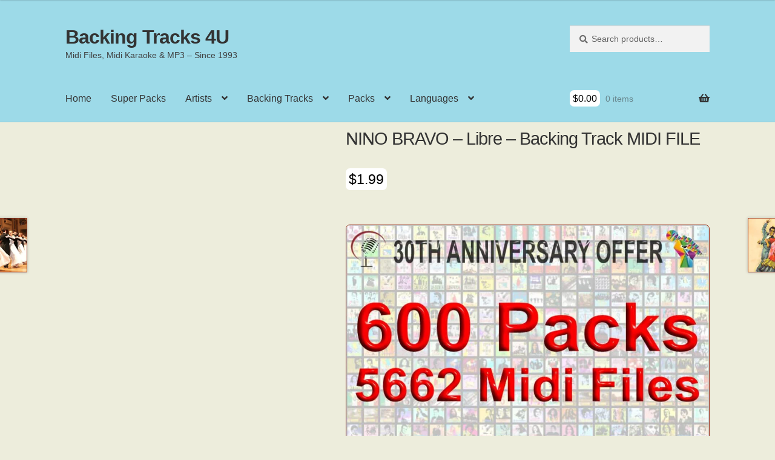

--- FILE ---
content_type: text/html; charset=UTF-8
request_url: https://backingtracks4u.com/product/nino-bravo-libre-backing-track-midi-file
body_size: 24345
content:
<!doctype html><html lang="en-US"><head><script data-no-optimize="1">var litespeed_docref=sessionStorage.getItem("litespeed_docref");litespeed_docref&&(Object.defineProperty(document,"referrer",{get:function(){return litespeed_docref}}),sessionStorage.removeItem("litespeed_docref"));</script> <meta charset="UTF-8"><meta name="viewport" content="width=device-width, initial-scale=1"><link rel="profile" href="http://gmpg.org/xfn/11"><link rel="pingback" href="https://backingtracks4u.com/xmlrpc.php"><meta name='robots' content='index, follow, max-image-preview:large, max-snippet:-1, max-video-preview:-1' /><title>NINO BRAVO - Libre - Backing Track MIDI FILE - Backing Tracks 4U</title><meta name="description" content="Tiene casi veinte años y ya está Cansado de soñar Pero tras la frontera está su hogar Su mundo, su ciudad Piensa que la alambrada, solo es Un trozo de metal, Algo que nunca puede Detener sus ansias de volar." /><link rel="canonical" href="https://backingtracks4u.com/product/nino-bravo-libre-backing-track-midi-file" /><meta property="og:locale" content="en_US" /><meta property="og:type" content="article" /><meta property="og:title" content="NINO BRAVO - Libre - Backing Track MIDI FILE - Backing Tracks 4U" /><meta property="og:description" content="Tiene casi veinte años y ya está Cansado de soñar Pero tras la frontera está su hogar Su mundo, su ciudad Piensa que la alambrada, solo es Un trozo de metal, Algo que nunca puede Detener sus ansias de volar." /><meta property="og:url" content="https://backingtracks4u.com/product/nino-bravo-libre-backing-track-midi-file" /><meta property="og:site_name" content="Backing Tracks 4U" /><meta property="og:image" content="https://backingtracks4u.com/wp-content/uploads/2022/09/1212.jpg" /><meta property="og:image:width" content="300" /><meta property="og:image:height" content="300" /><meta property="og:image:type" content="image/jpeg" /><meta name="twitter:card" content="summary_large_image" /><meta name="twitter:label1" content="Est. reading time" /><meta name="twitter:data1" content="1 minute" /> <script type="application/ld+json" class="yoast-schema-graph">{"@context":"https://schema.org","@graph":[{"@type":"WebPage","@id":"https://backingtracks4u.com/product/nino-bravo-libre-backing-track-midi-file","url":"https://backingtracks4u.com/product/nino-bravo-libre-backing-track-midi-file","name":"NINO BRAVO - Libre - Backing Track MIDI FILE - Backing Tracks 4U","isPartOf":{"@id":"https://backingtracks4u.com/#website"},"primaryImageOfPage":{"@id":"https://backingtracks4u.com/product/nino-bravo-libre-backing-track-midi-file#primaryimage"},"image":{"@id":"https://backingtracks4u.com/product/nino-bravo-libre-backing-track-midi-file#primaryimage"},"thumbnailUrl":"https://backingtracks4u.com/wp-content/uploads/2022/09/1212.jpg","datePublished":"2022-09-19T11:02:39+00:00","description":"Tiene casi veinte años y ya está Cansado de soñar Pero tras la frontera está su hogar Su mundo, su ciudad Piensa que la alambrada, solo es Un trozo de metal, Algo que nunca puede Detener sus ansias de volar.","breadcrumb":{"@id":"https://backingtracks4u.com/product/nino-bravo-libre-backing-track-midi-file#breadcrumb"},"inLanguage":"en-US","potentialAction":[{"@type":"ReadAction","target":["https://backingtracks4u.com/product/nino-bravo-libre-backing-track-midi-file"]}]},{"@type":"ImageObject","inLanguage":"en-US","@id":"https://backingtracks4u.com/product/nino-bravo-libre-backing-track-midi-file#primaryimage","url":"https://backingtracks4u.com/wp-content/uploads/2022/09/1212.jpg","contentUrl":"https://backingtracks4u.com/wp-content/uploads/2022/09/1212.jpg","width":300,"height":300},{"@type":"BreadcrumbList","@id":"https://backingtracks4u.com/product/nino-bravo-libre-backing-track-midi-file#breadcrumb","itemListElement":[{"@type":"ListItem","position":1,"name":"Home","item":"https://backingtracks4u.com/shop"},{"@type":"ListItem","position":2,"name":"Shop","item":"https://backingtracks4u.com/shop"},{"@type":"ListItem","position":3,"name":"NINO BRAVO &#8211; Libre &#8211; Backing Track MIDI FILE"}]},{"@type":"WebSite","@id":"https://backingtracks4u.com/#website","url":"https://backingtracks4u.com/","name":"Backing Tracks 4U","description":"Midi Files, Midi Karaoke &amp; MP3 - Since 1993","publisher":{"@id":"https://backingtracks4u.com/#/schema/person/a86f9ccc128b82e469c17b7b04c55bed"},"potentialAction":[{"@type":"SearchAction","target":{"@type":"EntryPoint","urlTemplate":"https://backingtracks4u.com/?s={search_term_string}"},"query-input":{"@type":"PropertyValueSpecification","valueRequired":true,"valueName":"search_term_string"}}],"inLanguage":"en-US"},{"@type":["Person","Organization"],"@id":"https://backingtracks4u.com/#/schema/person/a86f9ccc128b82e469c17b7b04c55bed","name":"JuanCarlosIrigoyenPerez1958","image":{"@type":"ImageObject","inLanguage":"en-US","@id":"https://backingtracks4u.com/#/schema/person/image/","url":"https://backingtracks4u.com/wp-content/uploads/2022/09/122.jpg","contentUrl":"https://backingtracks4u.com/wp-content/uploads/2022/09/122.jpg","width":300,"height":300,"caption":"JuanCarlosIrigoyenPerez1958"},"logo":{"@id":"https://backingtracks4u.com/#/schema/person/image/"},"sameAs":["https://backingtracks4u.com"]}]}</script> <link rel='dns-prefetch' href='//fonts.googleapis.com' /><link rel="alternate" type="application/rss+xml" title="Backing Tracks 4U &raquo; Feed" href="https://backingtracks4u.com/feed" /><link rel="alternate" type="application/rss+xml" title="Backing Tracks 4U &raquo; Comments Feed" href="https://backingtracks4u.com/comments/feed" /><link rel="alternate" title="oEmbed (JSON)" type="application/json+oembed" href="https://backingtracks4u.com/wp-json/oembed/1.0/embed?url=https%3A%2F%2Fbackingtracks4u.com%2Fproduct%2Fnino-bravo-libre-backing-track-midi-file" /><link rel="alternate" title="oEmbed (XML)" type="text/xml+oembed" href="https://backingtracks4u.com/wp-json/oembed/1.0/embed?url=https%3A%2F%2Fbackingtracks4u.com%2Fproduct%2Fnino-bravo-libre-backing-track-midi-file&#038;format=xml" /><style id='wp-img-auto-sizes-contain-inline-css'>img:is([sizes=auto i],[sizes^="auto," i]){contain-intrinsic-size:3000px 1500px}
/*# sourceURL=wp-img-auto-sizes-contain-inline-css */</style><link data-optimized="2" rel="stylesheet" href="https://backingtracks4u.com/wp-content/litespeed/css/7d6cccfebde4c9a3549c3c8e483c4a33.css?ver=f8271" /><style id='storefront-gutenberg-blocks-inline-css'>.wp-block-button__link:not(.has-text-color) {
					color: #333333;
				}

				.wp-block-button__link:not(.has-text-color):hover,
				.wp-block-button__link:not(.has-text-color):focus,
				.wp-block-button__link:not(.has-text-color):active {
					color: #333333;
				}

				.wp-block-button__link:not(.has-background) {
					background-color: #eeeeee;
				}

				.wp-block-button__link:not(.has-background):hover,
				.wp-block-button__link:not(.has-background):focus,
				.wp-block-button__link:not(.has-background):active {
					border-color: #d5d5d5;
					background-color: #d5d5d5;
				}

				.wc-block-grid__products .wc-block-grid__product .wp-block-button__link {
					background-color: #eeeeee;
					border-color: #eeeeee;
					color: #333333;
				}

				.wp-block-quote footer,
				.wp-block-quote cite,
				.wp-block-quote__citation {
					color: #6d6d6d;
				}

				.wp-block-pullquote cite,
				.wp-block-pullquote footer,
				.wp-block-pullquote__citation {
					color: #6d6d6d;
				}

				.wp-block-image figcaption {
					color: #6d6d6d;
				}

				.wp-block-separator.is-style-dots::before {
					color: #333333;
				}

				.wp-block-file a.wp-block-file__button {
					color: #333333;
					background-color: #eeeeee;
					border-color: #eeeeee;
				}

				.wp-block-file a.wp-block-file__button:hover,
				.wp-block-file a.wp-block-file__button:focus,
				.wp-block-file a.wp-block-file__button:active {
					color: #333333;
					background-color: #d5d5d5;
				}

				.wp-block-code,
				.wp-block-preformatted pre {
					color: #6d6d6d;
				}

				.wp-block-table:not( .has-background ):not( .is-style-stripes ) tbody tr:nth-child(2n) td {
					background-color: #ebebda;
				}

				.wp-block-cover .wp-block-cover__inner-container h1:not(.has-text-color),
				.wp-block-cover .wp-block-cover__inner-container h2:not(.has-text-color),
				.wp-block-cover .wp-block-cover__inner-container h3:not(.has-text-color),
				.wp-block-cover .wp-block-cover__inner-container h4:not(.has-text-color),
				.wp-block-cover .wp-block-cover__inner-container h5:not(.has-text-color),
				.wp-block-cover .wp-block-cover__inner-container h6:not(.has-text-color) {
					color: #000000;
				}

				div.wc-block-components-price-slider__range-input-progress,
				.rtl .wc-block-components-price-slider__range-input-progress {
					--range-color: #7f54b3;
				}

				/* Target only IE11 */
				@media all and (-ms-high-contrast: none), (-ms-high-contrast: active) {
					.wc-block-components-price-slider__range-input-progress {
						background: #7f54b3;
					}
				}

				.wc-block-components-button:not(.is-link) {
					background-color: #333333;
					color: #ffffff;
				}

				.wc-block-components-button:not(.is-link):hover,
				.wc-block-components-button:not(.is-link):focus,
				.wc-block-components-button:not(.is-link):active {
					background-color: #1a1a1a;
					color: #ffffff;
				}

				.wc-block-components-button:not(.is-link):disabled {
					background-color: #333333;
					color: #ffffff;
				}

				.wc-block-cart__submit-container {
					background-color: #ededdc;
				}

				.wc-block-cart__submit-container::before {
					color: rgba(202,202,185,0.5);
				}

				.wc-block-components-order-summary-item__quantity {
					background-color: #ededdc;
					border-color: #6d6d6d;
					box-shadow: 0 0 0 2px #ededdc;
					color: #6d6d6d;
				}
			
/*# sourceURL=storefront-gutenberg-blocks-inline-css */</style><style id='woocommerce-inline-inline-css'>.woocommerce form .form-row .required { visibility: visible; }
/*# sourceURL=woocommerce-inline-inline-css */</style><style id='storefront-style-inline-css'>.main-navigation ul li a,
			.site-title a,
			ul.menu li a,
			.site-branding h1 a,
			button.menu-toggle,
			button.menu-toggle:hover,
			.handheld-navigation .dropdown-toggle {
				color: #333333;
			}

			button.menu-toggle,
			button.menu-toggle:hover {
				border-color: #333333;
			}

			.main-navigation ul li a:hover,
			.main-navigation ul li:hover > a,
			.site-title a:hover,
			.site-header ul.menu li.current-menu-item > a {
				color: #747474;
			}

			table:not( .has-background ) th {
				background-color: #e6e6d5;
			}

			table:not( .has-background ) tbody td {
				background-color: #ebebda;
			}

			table:not( .has-background ) tbody tr:nth-child(2n) td,
			fieldset,
			fieldset legend {
				background-color: #e9e9d8;
			}

			.site-header,
			.secondary-navigation ul ul,
			.main-navigation ul.menu > li.menu-item-has-children:after,
			.secondary-navigation ul.menu ul,
			.storefront-handheld-footer-bar,
			.storefront-handheld-footer-bar ul li > a,
			.storefront-handheld-footer-bar ul li.search .site-search,
			button.menu-toggle,
			button.menu-toggle:hover {
				background-color: #9ddae8;
			}

			p.site-description,
			.site-header,
			.storefront-handheld-footer-bar {
				color: #404040;
			}

			button.menu-toggle:after,
			button.menu-toggle:before,
			button.menu-toggle span:before {
				background-color: #333333;
			}

			h1, h2, h3, h4, h5, h6, .wc-block-grid__product-title {
				color: #333333;
			}

			.widget h1 {
				border-bottom-color: #333333;
			}

			body,
			.secondary-navigation a {
				color: #6d6d6d;
			}

			.widget-area .widget a,
			.hentry .entry-header .posted-on a,
			.hentry .entry-header .post-author a,
			.hentry .entry-header .post-comments a,
			.hentry .entry-header .byline a {
				color: #727272;
			}

			a {
				color: #7f54b3;
			}

			a:focus,
			button:focus,
			.button.alt:focus,
			input:focus,
			textarea:focus,
			input[type="button"]:focus,
			input[type="reset"]:focus,
			input[type="submit"]:focus,
			input[type="email"]:focus,
			input[type="tel"]:focus,
			input[type="url"]:focus,
			input[type="password"]:focus,
			input[type="search"]:focus {
				outline-color: #7f54b3;
			}

			button, input[type="button"], input[type="reset"], input[type="submit"], .button, .widget a.button {
				background-color: #eeeeee;
				border-color: #eeeeee;
				color: #333333;
			}

			button:hover, input[type="button"]:hover, input[type="reset"]:hover, input[type="submit"]:hover, .button:hover, .widget a.button:hover {
				background-color: #d5d5d5;
				border-color: #d5d5d5;
				color: #333333;
			}

			button.alt, input[type="button"].alt, input[type="reset"].alt, input[type="submit"].alt, .button.alt, .widget-area .widget a.button.alt {
				background-color: #333333;
				border-color: #333333;
				color: #ffffff;
			}

			button.alt:hover, input[type="button"].alt:hover, input[type="reset"].alt:hover, input[type="submit"].alt:hover, .button.alt:hover, .widget-area .widget a.button.alt:hover {
				background-color: #1a1a1a;
				border-color: #1a1a1a;
				color: #ffffff;
			}

			.pagination .page-numbers li .page-numbers.current {
				background-color: #d4d4c3;
				color: #636363;
			}

			#comments .comment-list .comment-content .comment-text {
				background-color: #e6e6d5;
			}

			.site-footer {
				background-color: #9ddae8;
				color: #6d6d6d;
			}

			.site-footer a:not(.button):not(.components-button) {
				color: #333333;
			}

			.site-footer .storefront-handheld-footer-bar a:not(.button):not(.components-button) {
				color: #333333;
			}

			.site-footer h1, .site-footer h2, .site-footer h3, .site-footer h4, .site-footer h5, .site-footer h6, .site-footer .widget .widget-title, .site-footer .widget .widgettitle {
				color: #333333;
			}

			.page-template-template-homepage.has-post-thumbnail .type-page.has-post-thumbnail .entry-title {
				color: #000000;
			}

			.page-template-template-homepage.has-post-thumbnail .type-page.has-post-thumbnail .entry-content {
				color: #000000;
			}

			@media screen and ( min-width: 768px ) {
				.secondary-navigation ul.menu a:hover {
					color: #595959;
				}

				.secondary-navigation ul.menu a {
					color: #404040;
				}

				.main-navigation ul.menu ul.sub-menu,
				.main-navigation ul.nav-menu ul.children {
					background-color: #8ecbd9;
				}

				.site-header {
					border-bottom-color: #8ecbd9;
				}
			}
/*# sourceURL=storefront-style-inline-css */</style><style id='storefront-woocommerce-style-inline-css'>@font-face {
				font-family: star;
				src: url(https://backingtracks4u.com/wp-content/plugins/woocommerce/assets/fonts/star.eot);
				src:
					url(https://backingtracks4u.com/wp-content/plugins/woocommerce/assets/fonts/star.eot?#iefix) format("embedded-opentype"),
					url(https://backingtracks4u.com/wp-content/plugins/woocommerce/assets/fonts/star.woff) format("woff"),
					url(https://backingtracks4u.com/wp-content/plugins/woocommerce/assets/fonts/star.ttf) format("truetype"),
					url(https://backingtracks4u.com/wp-content/plugins/woocommerce/assets/fonts/star.svg#star) format("svg");
				font-weight: 400;
				font-style: normal;
			}
			@font-face {
				font-family: WooCommerce;
				src: url(https://backingtracks4u.com/wp-content/plugins/woocommerce/assets/fonts/WooCommerce.eot);
				src:
					url(https://backingtracks4u.com/wp-content/plugins/woocommerce/assets/fonts/WooCommerce.eot?#iefix) format("embedded-opentype"),
					url(https://backingtracks4u.com/wp-content/plugins/woocommerce/assets/fonts/WooCommerce.woff) format("woff"),
					url(https://backingtracks4u.com/wp-content/plugins/woocommerce/assets/fonts/WooCommerce.ttf) format("truetype"),
					url(https://backingtracks4u.com/wp-content/plugins/woocommerce/assets/fonts/WooCommerce.svg#WooCommerce) format("svg");
				font-weight: 400;
				font-style: normal;
			}

			a.cart-contents,
			.site-header-cart .widget_shopping_cart a {
				color: #333333;
			}

			a.cart-contents:hover,
			.site-header-cart .widget_shopping_cart a:hover,
			.site-header-cart:hover > li > a {
				color: #747474;
			}

			table.cart td.product-remove,
			table.cart td.actions {
				border-top-color: #ededdc;
			}

			.storefront-handheld-footer-bar ul li.cart .count {
				background-color: #333333;
				color: #9ddae8;
				border-color: #9ddae8;
			}

			.woocommerce-tabs ul.tabs li.active a,
			ul.products li.product .price,
			.onsale,
			.wc-block-grid__product-onsale,
			.widget_search form:before,
			.widget_product_search form:before {
				color: #6d6d6d;
			}

			.woocommerce-breadcrumb a,
			a.woocommerce-review-link,
			.product_meta a {
				color: #727272;
			}

			.wc-block-grid__product-onsale,
			.onsale {
				border-color: #6d6d6d;
			}

			.star-rating span:before,
			.quantity .plus, .quantity .minus,
			p.stars a:hover:after,
			p.stars a:after,
			.star-rating span:before,
			#payment .payment_methods li input[type=radio]:first-child:checked+label:before {
				color: #7f54b3;
			}

			.widget_price_filter .ui-slider .ui-slider-range,
			.widget_price_filter .ui-slider .ui-slider-handle {
				background-color: #7f54b3;
			}

			.order_details {
				background-color: #e6e6d5;
			}

			.order_details > li {
				border-bottom: 1px dotted #d1d1c0;
			}

			.order_details:before,
			.order_details:after {
				background: -webkit-linear-gradient(transparent 0,transparent 0),-webkit-linear-gradient(135deg,#e6e6d5 33.33%,transparent 33.33%),-webkit-linear-gradient(45deg,#e6e6d5 33.33%,transparent 33.33%)
			}

			#order_review {
				background-color: #ededdc;
			}

			#payment .payment_methods > li .payment_box,
			#payment .place-order {
				background-color: #e8e8d7;
			}

			#payment .payment_methods > li:not(.woocommerce-notice) {
				background-color: #e3e3d2;
			}

			#payment .payment_methods > li:not(.woocommerce-notice):hover {
				background-color: #dedecd;
			}

			.woocommerce-pagination .page-numbers li .page-numbers.current {
				background-color: #d4d4c3;
				color: #636363;
			}

			.wc-block-grid__product-onsale,
			.onsale,
			.woocommerce-pagination .page-numbers li .page-numbers:not(.current) {
				color: #6d6d6d;
			}

			p.stars a:before,
			p.stars a:hover~a:before,
			p.stars.selected a.active~a:before {
				color: #6d6d6d;
			}

			p.stars.selected a.active:before,
			p.stars:hover a:before,
			p.stars.selected a:not(.active):before,
			p.stars.selected a.active:before {
				color: #7f54b3;
			}

			.single-product div.product .woocommerce-product-gallery .woocommerce-product-gallery__trigger {
				background-color: #eeeeee;
				color: #333333;
			}

			.single-product div.product .woocommerce-product-gallery .woocommerce-product-gallery__trigger:hover {
				background-color: #d5d5d5;
				border-color: #d5d5d5;
				color: #333333;
			}

			.button.added_to_cart:focus,
			.button.wc-forward:focus {
				outline-color: #7f54b3;
			}

			.added_to_cart,
			.site-header-cart .widget_shopping_cart a.button,
			.wc-block-grid__products .wc-block-grid__product .wp-block-button__link {
				background-color: #eeeeee;
				border-color: #eeeeee;
				color: #333333;
			}

			.added_to_cart:hover,
			.site-header-cart .widget_shopping_cart a.button:hover,
			.wc-block-grid__products .wc-block-grid__product .wp-block-button__link:hover {
				background-color: #d5d5d5;
				border-color: #d5d5d5;
				color: #333333;
			}

			.added_to_cart.alt, .added_to_cart, .widget a.button.checkout {
				background-color: #333333;
				border-color: #333333;
				color: #ffffff;
			}

			.added_to_cart.alt:hover, .added_to_cart:hover, .widget a.button.checkout:hover {
				background-color: #1a1a1a;
				border-color: #1a1a1a;
				color: #ffffff;
			}

			.button.loading {
				color: #eeeeee;
			}

			.button.loading:hover {
				background-color: #eeeeee;
			}

			.button.loading:after {
				color: #333333;
			}

			@media screen and ( min-width: 768px ) {
				.site-header-cart .widget_shopping_cart,
				.site-header .product_list_widget li .quantity {
					color: #404040;
				}

				.site-header-cart .widget_shopping_cart .buttons,
				.site-header-cart .widget_shopping_cart .total {
					background-color: #93d0de;
				}

				.site-header-cart .widget_shopping_cart {
					background-color: #8ecbd9;
				}
			}
				.storefront-product-pagination a {
					color: #6d6d6d;
					background-color: #ededdc;
				}
				.storefront-sticky-add-to-cart {
					color: #6d6d6d;
					background-color: #ededdc;
				}

				.storefront-sticky-add-to-cart a:not(.button) {
					color: #333333;
				}
/*# sourceURL=storefront-woocommerce-style-inline-css */</style> <script type="litespeed/javascript" data-src="https://backingtracks4u.com/wp-includes/js/jquery/jquery.min.js" id="jquery-core-js"></script> <script id="wc-add-to-cart-js-extra" type="litespeed/javascript">var wc_add_to_cart_params={"ajax_url":"/wp-admin/admin-ajax.php","wc_ajax_url":"/?wc-ajax=%%endpoint%%","i18n_view_cart":"View cart","cart_url":"https://backingtracks4u.com/cart","is_cart":"","cart_redirect_after_add":"no"}</script> <script id="wc-single-product-js-extra" type="litespeed/javascript">var wc_single_product_params={"i18n_required_rating_text":"Please select a rating","i18n_rating_options":["1 of 5 stars","2 of 5 stars","3 of 5 stars","4 of 5 stars","5 of 5 stars"],"i18n_product_gallery_trigger_text":"View full-screen image gallery","review_rating_required":"yes","flexslider":{"rtl":!1,"animation":"slide","smoothHeight":!0,"directionNav":!1,"controlNav":"thumbnails","slideshow":!1,"animationSpeed":500,"animationLoop":!1,"allowOneSlide":!1},"zoom_enabled":"1","zoom_options":[],"photoswipe_enabled":"1","photoswipe_options":{"shareEl":!1,"closeOnScroll":!1,"history":!1,"hideAnimationDuration":0,"showAnimationDuration":0},"flexslider_enabled":"1"}</script> <script id="woocommerce-js-extra" type="litespeed/javascript">var woocommerce_params={"ajax_url":"/wp-admin/admin-ajax.php","wc_ajax_url":"/?wc-ajax=%%endpoint%%","i18n_password_show":"Show password","i18n_password_hide":"Hide password"}</script> <script id="wc-cart-fragments-js-extra" type="litespeed/javascript">var wc_cart_fragments_params={"ajax_url":"/wp-admin/admin-ajax.php","wc_ajax_url":"/?wc-ajax=%%endpoint%%","cart_hash_key":"wc_cart_hash_c07a769fe68c7a3d96a102d9b227f1ea","fragment_name":"wc_fragments_c07a769fe68c7a3d96a102d9b227f1ea","request_timeout":"5000"}</script> <link rel="https://api.w.org/" href="https://backingtracks4u.com/wp-json/" /><link rel="alternate" title="JSON" type="application/json" href="https://backingtracks4u.com/wp-json/wp/v2/product/712" /><link rel="EditURI" type="application/rsd+xml" title="RSD" href="https://backingtracks4u.com/xmlrpc.php?rsd" /><link rel='shortlink' href='https://backingtracks4u.com/?p=712' />
<noscript><style>.woocommerce-product-gallery{ opacity: 1 !important; }</style></noscript><style id="custom-background-css">body.custom-background { background-color: #ededdc; }</style> <script type="litespeed/javascript" data-src="https://cdn.jsdelivr.net/npm/cookie-bar/cookiebar-latest.min.js"></script><link rel="icon" href="https://backingtracks4u.com/wp-content/uploads/2022/09/cropped-IM-32x32.png" sizes="32x32" /><link rel="icon" href="https://backingtracks4u.com/wp-content/uploads/2022/09/cropped-IM-192x192.png" sizes="192x192" /><link rel="apple-touch-icon" href="https://backingtracks4u.com/wp-content/uploads/2022/09/cropped-IM-180x180.png" /><meta name="msapplication-TileImage" content="https://backingtracks4u.com/wp-content/uploads/2022/09/cropped-IM-270x270.png" /><style id="wp-custom-css">.product img {
/*width: 200px;
height: 200px;*/
border: 1px solid #932;
margin: 0;
padding: 0;
border-radius: 7px;
overflow: hidden;
}
.site-header{
	margin-bottom: 10px;
}
a:link, a:visited, a:active {
  text-decoration:none !important;
	outline: none !important;
}
/*.site-content{
	margin: 0px !important;
	padding: 0px !important;	
}*/
img.publi{
	border: 1px solid #F6A623;
	border-radius: 98px;
	width: 180px;	
}
.product_title{
font-size: 1.8em;	
}
.woocommerce-product-gallery__trigger{
	display: none !important;
}

.woocommerce-Price-amount{
	color: black;
	background-color:white;
		padding:5px;
		border-radius: 7px
}

.footer-widget-1, .footer-widget-2, .footer-widget-3, .footer-widget-4{
	background-color:#F5EFEE;
	padding:5px !important;
	border-radius: 7px !important;
		margin-bottom:20px !important;
}

.storefront-breadcrumb { display: none; }

.woocommerce-products-header{
padding: 0 0 15px 0 !important;
}

li.product {
	background-color:#9ddae8 !important;
	padding:5px !important;
	border-radius: 7px !important;
}
.woocommerce-loop-product__title{
	height:85px !important;
}
.add_to_cart_button{
	border-radius: 7px !important;
		background-color:#F6A623 !important;
	
}
.product_meta span{margin-bottom: 5px;}
.tagged_as a, .posted_in a{
	border: 2px solid #F6A623;
	border-radius: 5px;
	padding:5px;
	margin:4px;
	line-height: 3;
	background-color:#F5EFEE;
	text-decoration:none !important;
	white-space: nowrap;
}
.entry-header{
	padding-bottom: 10px !important;
	
}

#contenedorPlay {
    display: table;
	  border-radius: 7px;
    border: 1px solid #932;
	  background-color: #9ddae8;
    /*width: 333px;*/
    text-align: left;
    /*margin: 0 auto;*/
}
#contenidosPlay {
    display: table-row;
}
.contenedorAudio, .contenedorArtista, .contenedorTitulo {
    margin: 1px;
}
#columna1Play, #columna2Play{
    display: table-cell;
    /*border: 1px solid #fff;*/
    vertical-align: middle;
    padding: 5px;
}
img.imgArtistaMini {
width: 100px;
/*height: 80px;*/
border: 1px solid grey;
margin: 0;
padding: 0;
border-radius: 7px;
overflow: hidden;
}
.cambiaColor {
background-color: #ddd;
}
.numeroFondo {
width: 50px;
height: 50px;
padding: 2px 5px 5px 5px;
margin: 10px;
border-radius: 4px;
background-color: #932;
color: #fff;
}

.ui-tabs-tab{
	border-radius: 10px !important;
	margin: 4px !important;
}
.ui-tabs-panel{
background-color: transparent !important;	
border-color: transparent;
	text-align: justify;
}
.tag-groups-label{
	border: 2px solid #F6A623;
	border-radius: 5px;
	padding:5px;
	margin:0px;
	text-decoration:none !important;
	background-color:#F5EFEE;
}

.tag-groups-tag a{
	text-decoration:none !important;
}
.single_add_to_cart_button, .storefront-sticky-add-to-cart__content-button{
	background-color:#F6A623 !important;
}
/* Cambiar color de fondo del reproductor */
.mejs-container, .mejs-controls { 
	border-radius: 3px;
	background: #932 !important; }

.mejs-container { 
	width: 180px !important; }
/* Eliminar el botón de reproducción y pausa 
.mejs-controls .mejs-play button { display: none; }*/

/* Eliminar el contador de tiempo y duración 
.mejs-container .mejs-controls .mejs-time span { display: none; }*/
 
/* Eliminar la barra de reproducción 
.mejs-controls div.mejs-time-rail { display: none; }*/
 
/* Eliminar el botón para silenciar el audio */
.mejs-controls .mejs-mute
.product_type_external { display: none !important; }
 
/* Eliminar el botón de volumen */
.mejs-volume-button, .mejs-horizontal-volume-slider { display: none !important; }</style></head><body class="wp-singular product-template-default single single-product postid-712 custom-background wp-embed-responsive wp-theme-storefront wp-child-theme-storefront-child theme-storefront woocommerce woocommerce-page woocommerce-no-js storefront-full-width-content storefront-align-wide right-sidebar woocommerce-active"><div id="page" class="hfeed site"><header id="masthead" class="site-header" role="banner" style=""><div class="col-full">		<a class="skip-link screen-reader-text" href="#site-navigation">Skip to navigation</a>
<a class="skip-link screen-reader-text" href="#content">Skip to content</a><div class="site-branding"><div class="beta site-title"><a href="https://backingtracks4u.com/" rel="home">Backing Tracks 4U</a></div><p class="site-description">Midi Files, Midi Karaoke &amp; MP3 &#8211; Since 1993</p></div><div class="site-search"><div class="widget woocommerce widget_product_search"><form role="search" method="get" class="woocommerce-product-search" action="https://backingtracks4u.com/">
<label class="screen-reader-text" for="woocommerce-product-search-field-0">Search for:</label>
<input type="search" id="woocommerce-product-search-field-0" class="search-field" placeholder="Search products&hellip;" value="" name="s" />
<button type="submit" value="Search" class="">Search</button>
<input type="hidden" name="post_type" value="product" /></form></div></div></div><div class="storefront-primary-navigation"><div class="col-full"><nav id="site-navigation" class="main-navigation" role="navigation" aria-label="Primary Navigation">
<button id="site-navigation-menu-toggle" class="menu-toggle" aria-controls="site-navigation" aria-expanded="false"><span>Menu</span></button><div class="primary-navigation"><ul id="menu-principal" class="menu"><li id="menu-item-83" class="menu-item menu-item-type-custom menu-item-object-custom menu-item-home menu-item-83"><a href="https://backingtracks4u.com/">Home</a></li><li id="menu-item-28005" class="menu-item menu-item-type-custom menu-item-object-custom menu-item-28005"><a href="https://backingtracks4u.com/product-tag/offer">Super Packs</a></li><li id="menu-item-231" class="menu-item menu-item-type-custom menu-item-object-custom menu-item-has-children menu-item-231"><a href="#">Artists</a><ul class="sub-menu"><li id="menu-item-237" class="menu-item menu-item-type-taxonomy menu-item-object-product_cat menu-item-237"><a href="https://backingtracks4u.com/product-category/artist/woman-international">Woman International</a></li><li id="menu-item-239" class="menu-item menu-item-type-taxonomy menu-item-object-product_cat menu-item-239"><a href="https://backingtracks4u.com/product-category/artist/woman-spanish">Woman Spanish</a></li><li id="menu-item-233" class="menu-item menu-item-type-taxonomy menu-item-object-product_cat menu-item-233"><a href="https://backingtracks4u.com/product-category/artist/man-international">Man International</a></li><li id="menu-item-235" class="menu-item menu-item-type-taxonomy menu-item-object-product_cat current-product-ancestor current-menu-parent current-product-parent menu-item-235"><a href="https://backingtracks4u.com/product-category/artist/man-spanish">Man Spanish</a></li><li id="menu-item-232" class="menu-item menu-item-type-taxonomy menu-item-object-product_cat menu-item-232"><a href="https://backingtracks4u.com/product-category/artist/band-international">Band International</a></li><li id="menu-item-236" class="menu-item menu-item-type-taxonomy menu-item-object-product_cat menu-item-236"><a href="https://backingtracks4u.com/product-category/artist/band-spanish">Band Spanish</a></li><li id="menu-item-238" class="menu-item menu-item-type-taxonomy menu-item-object-product_cat menu-item-238"><a href="https://backingtracks4u.com/product-category/artist/classical">Classical</a></li><li id="menu-item-234" class="menu-item menu-item-type-taxonomy menu-item-object-product_cat menu-item-234"><a href="https://backingtracks4u.com/product-category/artist/various">Various</a></li></ul></li><li id="menu-item-240" class="menu-item menu-item-type-custom menu-item-object-custom menu-item-has-children menu-item-240"><a href="#">Backing Tracks</a><ul class="sub-menu"><li id="menu-item-241" class="menu-item menu-item-type-taxonomy menu-item-object-product_cat current-product-ancestor current-menu-parent current-product-parent menu-item-241"><a href="https://backingtracks4u.com/product-category/backing-track/midi-file">Midi File</a></li><li id="menu-item-16004" class="menu-item menu-item-type-taxonomy menu-item-object-product_cat menu-item-16004"><a href="https://backingtracks4u.com/product-category/backing-track/midi-karaoke">Midi Karaoke</a></li><li id="menu-item-9476" class="menu-item menu-item-type-taxonomy menu-item-object-product_cat menu-item-has-children menu-item-9476"><a href="https://backingtracks4u.com/product-category/backing-track/mp3">MP3</a><ul class="sub-menu"><li id="menu-item-9479" class="menu-item menu-item-type-taxonomy menu-item-object-product_cat menu-item-9479"><a href="https://backingtracks4u.com/product-category/backing-track/mp3/female-key">Female Key</a></li><li id="menu-item-9477" class="menu-item menu-item-type-taxonomy menu-item-object-product_cat menu-item-9477"><a href="https://backingtracks4u.com/product-category/backing-track/mp3/male-key">Male Key</a></li><li id="menu-item-9478" class="menu-item menu-item-type-taxonomy menu-item-object-product_cat menu-item-9478"><a href="https://backingtracks4u.com/product-category/backing-track/mp3/female-and-male-key">Female And Male Key</a></li></ul></li></ul></li><li id="menu-item-25099" class="menu-item menu-item-type-custom menu-item-object-custom menu-item-has-children menu-item-25099"><a href="#">Packs</a><ul class="sub-menu"><li id="menu-item-25100" class="menu-item menu-item-type-taxonomy menu-item-object-product_tag menu-item-25100"><a href="https://backingtracks4u.com/product-tag/pack-8-midi-file">Pack 8 &#8211; Midi File</a></li><li id="menu-item-25101" class="menu-item menu-item-type-taxonomy menu-item-object-product_tag menu-item-25101"><a href="https://backingtracks4u.com/product-tag/pack-10-midi-file">Pack 10 &#8211; Midi File</a></li></ul></li><li id="menu-item-25102" class="menu-item menu-item-type-custom menu-item-object-custom menu-item-has-children menu-item-25102"><a href="#">Languages</a><ul class="sub-menu"><li id="menu-item-25104" class="menu-item menu-item-type-custom menu-item-object-custom menu-item-25104"><a href="https://ichbinsanger.de/">German</a></li><li id="menu-item-25103" class="menu-item menu-item-type-custom menu-item-object-custom menu-item-25103"><a href="https://soycantante.es/">Spanish</a></li></ul></li></ul></div><div class="handheld-navigation"><ul id="menu-principal-1" class="menu"><li class="menu-item menu-item-type-custom menu-item-object-custom menu-item-home menu-item-83"><a href="https://backingtracks4u.com/">Home</a></li><li class="menu-item menu-item-type-custom menu-item-object-custom menu-item-28005"><a href="https://backingtracks4u.com/product-tag/offer">Super Packs</a></li><li class="menu-item menu-item-type-custom menu-item-object-custom menu-item-has-children menu-item-231"><a href="#">Artists</a><ul class="sub-menu"><li class="menu-item menu-item-type-taxonomy menu-item-object-product_cat menu-item-237"><a href="https://backingtracks4u.com/product-category/artist/woman-international">Woman International</a></li><li class="menu-item menu-item-type-taxonomy menu-item-object-product_cat menu-item-239"><a href="https://backingtracks4u.com/product-category/artist/woman-spanish">Woman Spanish</a></li><li class="menu-item menu-item-type-taxonomy menu-item-object-product_cat menu-item-233"><a href="https://backingtracks4u.com/product-category/artist/man-international">Man International</a></li><li class="menu-item menu-item-type-taxonomy menu-item-object-product_cat current-product-ancestor current-menu-parent current-product-parent menu-item-235"><a href="https://backingtracks4u.com/product-category/artist/man-spanish">Man Spanish</a></li><li class="menu-item menu-item-type-taxonomy menu-item-object-product_cat menu-item-232"><a href="https://backingtracks4u.com/product-category/artist/band-international">Band International</a></li><li class="menu-item menu-item-type-taxonomy menu-item-object-product_cat menu-item-236"><a href="https://backingtracks4u.com/product-category/artist/band-spanish">Band Spanish</a></li><li class="menu-item menu-item-type-taxonomy menu-item-object-product_cat menu-item-238"><a href="https://backingtracks4u.com/product-category/artist/classical">Classical</a></li><li class="menu-item menu-item-type-taxonomy menu-item-object-product_cat menu-item-234"><a href="https://backingtracks4u.com/product-category/artist/various">Various</a></li></ul></li><li class="menu-item menu-item-type-custom menu-item-object-custom menu-item-has-children menu-item-240"><a href="#">Backing Tracks</a><ul class="sub-menu"><li class="menu-item menu-item-type-taxonomy menu-item-object-product_cat current-product-ancestor current-menu-parent current-product-parent menu-item-241"><a href="https://backingtracks4u.com/product-category/backing-track/midi-file">Midi File</a></li><li class="menu-item menu-item-type-taxonomy menu-item-object-product_cat menu-item-16004"><a href="https://backingtracks4u.com/product-category/backing-track/midi-karaoke">Midi Karaoke</a></li><li class="menu-item menu-item-type-taxonomy menu-item-object-product_cat menu-item-has-children menu-item-9476"><a href="https://backingtracks4u.com/product-category/backing-track/mp3">MP3</a><ul class="sub-menu"><li class="menu-item menu-item-type-taxonomy menu-item-object-product_cat menu-item-9479"><a href="https://backingtracks4u.com/product-category/backing-track/mp3/female-key">Female Key</a></li><li class="menu-item menu-item-type-taxonomy menu-item-object-product_cat menu-item-9477"><a href="https://backingtracks4u.com/product-category/backing-track/mp3/male-key">Male Key</a></li><li class="menu-item menu-item-type-taxonomy menu-item-object-product_cat menu-item-9478"><a href="https://backingtracks4u.com/product-category/backing-track/mp3/female-and-male-key">Female And Male Key</a></li></ul></li></ul></li><li class="menu-item menu-item-type-custom menu-item-object-custom menu-item-has-children menu-item-25099"><a href="#">Packs</a><ul class="sub-menu"><li class="menu-item menu-item-type-taxonomy menu-item-object-product_tag menu-item-25100"><a href="https://backingtracks4u.com/product-tag/pack-8-midi-file">Pack 8 &#8211; Midi File</a></li><li class="menu-item menu-item-type-taxonomy menu-item-object-product_tag menu-item-25101"><a href="https://backingtracks4u.com/product-tag/pack-10-midi-file">Pack 10 &#8211; Midi File</a></li></ul></li><li class="menu-item menu-item-type-custom menu-item-object-custom menu-item-has-children menu-item-25102"><a href="#">Languages</a><ul class="sub-menu"><li class="menu-item menu-item-type-custom menu-item-object-custom menu-item-25104"><a href="https://ichbinsanger.de/">German</a></li><li class="menu-item menu-item-type-custom menu-item-object-custom menu-item-25103"><a href="https://soycantante.es/">Spanish</a></li></ul></li></ul></div></nav><ul id="site-header-cart" class="site-header-cart menu"><li class="">
<a class="cart-contents" href="https://backingtracks4u.com/cart" title="View your shopping cart">
<span class="woocommerce-Price-amount amount"><span class="woocommerce-Price-currencySymbol">&#036;</span>0.00</span> <span class="count">0 items</span>
</a></li><li><div class="widget woocommerce widget_shopping_cart"><div class="widget_shopping_cart_content"></div></div></li></ul></div></div></header><div class="storefront-breadcrumb"><div class="col-full"><nav class="woocommerce-breadcrumb" aria-label="breadcrumbs"><a href="https://backingtracks4u.com">Home</a><span class="breadcrumb-separator"> / </span><a href="https://backingtracks4u.com/product-category/artist">Artist</a><span class="breadcrumb-separator"> / </span><a href="https://backingtracks4u.com/product-category/artist/man-spanish">Man Spanish</a><span class="breadcrumb-separator"> / </span>NINO BRAVO &#8211; Libre &#8211; Backing Track MIDI FILE</nav></div></div><div id="content" class="site-content" tabindex="-1"><div class="col-full"><div class="woocommerce"></div><div id="primary" class="content-area"><main id="main" class="site-main" role="main"><div class="woocommerce-notices-wrapper"></div><div id="product-712" class="product type-product post-712 status-publish first instock product_cat-man-spanish product_cat-midi-file product_tag-nino-bravo product_tag-nino-bravo-midi-file product_tag-pop product_tag-spain has-post-thumbnail downloadable virtual purchasable product-type-simple"><div class="woocommerce-product-gallery woocommerce-product-gallery--with-images woocommerce-product-gallery--columns-5 images" data-columns="5" style="opacity: 0; transition: opacity .25s ease-in-out;"><div class="woocommerce-product-gallery__wrapper"><div data-thumb="https://backingtracks4u.com/wp-content/uploads/2022/09/1212-100x100.jpg" data-thumb-alt="NINO BRAVO - Libre - Backing Track MIDI FILE" data-thumb-srcset="https://backingtracks4u.com/wp-content/uploads/2022/09/1212-100x100.jpg 100w, https://backingtracks4u.com/wp-content/uploads/2022/09/1212-150x150.jpg 150w, https://backingtracks4u.com/wp-content/uploads/2022/09/1212.jpg 300w"  data-thumb-sizes="(max-width: 100px) 100vw, 100px" class="woocommerce-product-gallery__image"><a href="https://backingtracks4u.com/wp-content/uploads/2022/09/1212.jpg"><img width="300" height="300" src="https://backingtracks4u.com/wp-content/uploads/2022/09/1212.jpg" class="wp-post-image" alt="NINO BRAVO - Libre - Backing Track MIDI FILE" data-caption="" data-src="https://backingtracks4u.com/wp-content/uploads/2022/09/1212.jpg" data-large_image="https://backingtracks4u.com/wp-content/uploads/2022/09/1212.jpg" data-large_image_width="300" data-large_image_height="300" decoding="async" fetchpriority="high" srcset="https://backingtracks4u.com/wp-content/uploads/2022/09/1212.jpg 300w, https://backingtracks4u.com/wp-content/uploads/2022/09/1212-150x150.jpg 150w, https://backingtracks4u.com/wp-content/uploads/2022/09/1212-100x100.jpg 100w" sizes="(max-width: 300px) 100vw, 300px" /></a></div></div></div><div class="summary entry-summary"><h1 class="product_title entry-title">NINO BRAVO &#8211; Libre &#8211; Backing Track MIDI FILE</h1><p class="price"><span class="woocommerce-Price-amount amount"><bdi><span class="woocommerce-Price-currencySymbol">&#36;</span>1.99</bdi></span></p><div class="woocommerce-product-details__short-description"><div align="left"><br>
<a href="https://backingtracks4u.com/product/600-packs-5662-midi-files-e99-99-30th-anniversary-offer-immediate-download-watch-video" >
<img data-lazyloaded="1" src="[data-uri]" width="1002" height="200" data-src="https://backingtracks4u.com/wp-content/uploads/2022/09/Oferta-600-Englishb.jpg" alt="30th-anniversary-offer-immediate-download"/>
</a></div><h2>DEMO:</h2><div id='contenedorPlay'><div id='columna2Play'><img data-lazyloaded="1" src="[data-uri]" width="100" height="50" class='imgArtistaMini' title='Nino Bravo - Libre' alt='Nino Bravo - Libre' data-src='https://im-digital.es/Graf/1212.jpg' border='0'></div><div id='columna1Play'><div class='contenedorArtista'><span>Nino Bravo</span></div><div class='contenedorTitulo'><b>Libre</b></div><div class='contenedorAudio'><audio class="wp-audio-shortcode" id="audio-712-1" preload="none" style="width: 100%;" controls="controls"><source type="audio/mpeg" src="https://im-digital.es/dem/1000/441.mp3?_=1" /><a href="https://im-digital.es/dem/1000/441.mp3">https://im-digital.es/dem/1000/441.mp3</a></audio></div></div></div><h2>LYRICS:</h2><p>Tiene casi veinte años y ya está  <BR>Cansado de soñar <BR>Pero tras la frontera está su hogar <BR>Su mundo, su ciudad <BR> <BR>Piensa que la alambrada, solo es  <BR>Un trozo de metal,  <BR>Algo que nunca puede <BR>Detener sus ansias de volar. <BR><BR>(Full lyrics below&#8230;)</p></div><form class="cart" action="https://backingtracks4u.com/product/nino-bravo-libre-backing-track-midi-file" method="post" enctype='multipart/form-data'><div class="quantity">
<label class="screen-reader-text" for="quantity_6972996c1bddd">NINO BRAVO - Libre - Backing Track MIDI FILE quantity</label>
<input
type="number"
id="quantity_6972996c1bddd"
class="input-text qty text"
name="quantity"
value="1"
aria-label="Product quantity"
min="1"
step="1"
placeholder=""
inputmode="numeric"
autocomplete="off"
/></div><button type="submit" name="add-to-cart" value="712" class="single_add_to_cart_button button alt">Add to cart</button></form><div class="wcppec-checkout-buttons woo_pp_cart_buttons_div"><div id="woo_pp_ec_button_product"></div></div><div id="ppcp-recaptcha-v2-container" style="margin:20px 0;"></div><div class="product_meta">
<span class="sku_wrapper">SKU: <span class="sku">BT4UMF441</span></span>
<span class="posted_in">Categories: <a href="https://backingtracks4u.com/product-category/artist/man-spanish" rel="tag">Man Spanish</a>, <a href="https://backingtracks4u.com/product-category/backing-track/midi-file" rel="tag">Midi File</a></span>
<span class="tagged_as">Tags: <a href="https://backingtracks4u.com/product-tag/nino-bravo" rel="tag">Nino Bravo</a>, <a href="https://backingtracks4u.com/product-tag/nino-bravo-midi-file" rel="tag">Nino Bravo - Midi File</a>, <a href="https://backingtracks4u.com/product-tag/pop" rel="tag">Pop</a>, <a href="https://backingtracks4u.com/product-tag/spain" rel="tag">Spain</a></span></div></div><div class="woocommerce-tabs wc-tabs-wrapper"><ul class="tabs wc-tabs" role="tablist"><li role="presentation" class="description_tab" id="tab-title-description">
<a href="#tab-description" role="tab" aria-controls="tab-description">
Description					</a></li></ul><div class="woocommerce-Tabs-panel woocommerce-Tabs-panel--description panel entry-content wc-tab" id="tab-description" role="tabpanel" aria-labelledby="tab-title-description"><h2>Description</h2><div><ul><li><b>Artist:</b> Nino Bravo</li><li><b>Title:</b> Libre</li><li><b>Backing Track:</b> Midi File</li></ul><h2>LYRICS:</h2><p>	   Tiene casi veinte años y ya está <BR>Cansado de soñar<BR>Pero tras la frontera está su hogar<BR>Su mundo, su ciudad<BR><BR>Piensa que la alambrada, solo es <BR>Un trozo de metal, <BR>Algo que nunca puede<BR>Detener sus ansias de volar.<BR><BR>ESTRIBILLO:<BR>Libre, como el sol cuando amanece<BR>Yo soy libre como el mar.<BR>Libre, como el ave que escapó de su prisión<BR>Y puede al fin volar.<BR>Libre, como el viento que recoge mi lamento <BR>Y mi pesar, camino sin cesar detrás de la verdad<BR>Y sabré lo que es al fin la libertad.<BR><BR>Con su amor por montera se marchó<BR>Cantando una canción, marchaba tan feliz<BR>Que no escuchó la voz que le llamó,<BR><BR>Y tendido en el suelo se quedó<BR>Sonriendo y sin hablar, <BR>Sobre su pecho flores carmesí, <BR>Brotaban sin cesar.<BR><BR>(ESTRIBILLO)<BR><BR>(ESTRIBILLO)<BR></div></div></div><section class="related products"><h2>Related products</h2><ul class="products columns-3"><li class="product type-product post-42 status-publish first instock product_cat-man-spanish product_cat-midi-file product_tag-antonio-machin product_tag-antonio-machin-midi-file product_tag-bolero product_tag-cuba has-post-thumbnail downloadable virtual purchasable product-type-simple">
<a href="https://backingtracks4u.com/product/antonio-machin-toda-una-vida-backing-track-midi-file" class="woocommerce-LoopProduct-link woocommerce-loop-product__link"><img data-lazyloaded="1" src="[data-uri]" width="300" height="300" data-src="https://backingtracks4u.com/wp-content/uploads/2022/09/129.jpg" class="attachment-woocommerce_thumbnail size-woocommerce_thumbnail" alt="ANTONIO MACHÍN - Toda Una Vida - Backing Track MIDI FILE" decoding="async" data-srcset="https://backingtracks4u.com/wp-content/uploads/2022/09/129.jpg 300w, https://backingtracks4u.com/wp-content/uploads/2022/09/129-100x100.jpg 100w, https://backingtracks4u.com/wp-content/uploads/2022/09/129-150x150.jpg 150w" data-sizes="(max-width: 300px) 100vw, 300px" /><h2 class="woocommerce-loop-product__title">ANTONIO MACHÍN &#8211; Toda Una Vida &#8211; Backing Track MIDI FILE</h2>
<span class="price"><span class="woocommerce-Price-amount amount"><bdi><span class="woocommerce-Price-currencySymbol">&#36;</span>1.99</bdi></span></span>
</a><a href="/product/nino-bravo-libre-backing-track-midi-file?add-to-cart=42" aria-describedby="woocommerce_loop_add_to_cart_link_describedby_42" data-quantity="1" class="button product_type_simple add_to_cart_button ajax_add_to_cart" data-product_id="42" data-product_sku="BT4UMF6" aria-label="Add to cart: &ldquo;ANTONIO MACHÍN - Toda Una Vida - Backing Track MIDI FILE&rdquo;" rel="nofollow" data-success_message="&ldquo;ANTONIO MACHÍN - Toda Una Vida - Backing Track MIDI FILE&rdquo; has been added to your cart" role="button">Add to cart</a>	<span id="woocommerce_loop_add_to_cart_link_describedby_42" class="screen-reader-text">
</span></li><li class="product type-product post-108 status-publish instock product_cat-band-international product_cat-midi-file product_tag-beatles product_tag-beatles-midi-file product_tag-pop product_tag-united-kingdom has-post-thumbnail downloadable virtual purchasable product-type-simple">
<a href="https://backingtracks4u.com/product/beatles-across-the-universe-backing-track-midi-file" class="woocommerce-LoopProduct-link woocommerce-loop-product__link"><img data-lazyloaded="1" src="[data-uri]" width="300" height="300" data-src="https://backingtracks4u.com/wp-content/uploads/2022/09/188-1.jpg" class="attachment-woocommerce_thumbnail size-woocommerce_thumbnail" alt="BEATLES - Across The Universe - Backing Track MIDI FILE" decoding="async" data-srcset="https://backingtracks4u.com/wp-content/uploads/2022/09/188-1.jpg 300w, https://backingtracks4u.com/wp-content/uploads/2022/09/188-1-150x150.jpg 150w, https://backingtracks4u.com/wp-content/uploads/2022/09/188-1-100x100.jpg 100w" data-sizes="(max-width: 300px) 100vw, 300px" /><h2 class="woocommerce-loop-product__title">BEATLES &#8211; Across The Universe &#8211; Backing Track MIDI FILE</h2>
<span class="price"><span class="woocommerce-Price-amount amount"><bdi><span class="woocommerce-Price-currencySymbol">&#36;</span>1.99</bdi></span></span>
</a><a href="/product/nino-bravo-libre-backing-track-midi-file?add-to-cart=108" aria-describedby="woocommerce_loop_add_to_cart_link_describedby_108" data-quantity="1" class="button product_type_simple add_to_cart_button ajax_add_to_cart" data-product_id="108" data-product_sku="BT4UMF15" aria-label="Add to cart: &ldquo;BEATLES - Across The Universe - Backing Track MIDI FILE&rdquo;" rel="nofollow" data-success_message="&ldquo;BEATLES - Across The Universe - Backing Track MIDI FILE&rdquo; has been added to your cart" role="button">Add to cart</a>	<span id="woocommerce_loop_add_to_cart_link_describedby_108" class="screen-reader-text">
</span></li><li class="product type-product post-48 status-publish last instock product_cat-midi-file product_cat-various product_tag-balada product_tag-balada-midi-file product_tag-pop has-post-thumbnail downloadable virtual purchasable product-type-simple">
<a href="https://backingtracks4u.com/product/balada-feelings-backing-track-midi-file" class="woocommerce-LoopProduct-link woocommerce-loop-product__link"><img data-lazyloaded="1" src="[data-uri]" width="300" height="300" data-src="https://backingtracks4u.com/wp-content/uploads/2022/09/168.jpg" class="attachment-woocommerce_thumbnail size-woocommerce_thumbnail" alt="BALADA - Feelings - Backing Track MIDI FILE" decoding="async" data-srcset="https://backingtracks4u.com/wp-content/uploads/2022/09/168.jpg 300w, https://backingtracks4u.com/wp-content/uploads/2022/09/168-100x100.jpg 100w, https://backingtracks4u.com/wp-content/uploads/2022/09/168-150x150.jpg 150w" data-sizes="(max-width: 300px) 100vw, 300px" /><h2 class="woocommerce-loop-product__title">BALADA &#8211; Feelings &#8211; Backing Track MIDI FILE</h2>
<span class="price"><span class="woocommerce-Price-amount amount"><bdi><span class="woocommerce-Price-currencySymbol">&#36;</span>1.99</bdi></span></span>
</a><a href="/product/nino-bravo-libre-backing-track-midi-file?add-to-cart=48" aria-describedby="woocommerce_loop_add_to_cart_link_describedby_48" data-quantity="1" class="button product_type_simple add_to_cart_button ajax_add_to_cart" data-product_id="48" data-product_sku="BT4UMF10" aria-label="Add to cart: &ldquo;BALADA - Feelings - Backing Track MIDI FILE&rdquo;" rel="nofollow" data-success_message="&ldquo;BALADA - Feelings - Backing Track MIDI FILE&rdquo; has been added to your cart" role="button">Add to cart</a>	<span id="woocommerce_loop_add_to_cart_link_describedby_48" class="screen-reader-text">
</span></li></ul></section><nav class="storefront-product-pagination" aria-label="More products">
<a href="https://backingtracks4u.com/product/vals-que-sera-sera-backing-track-midi-file" rel="prev">
<img data-lazyloaded="1" src="[data-uri]" width="300" height="300" data-src="https://backingtracks4u.com/wp-content/uploads/2022/09/1671.jpg" class="attachment-woocommerce_thumbnail size-woocommerce_thumbnail" alt="VALS - Qué Será Será - Backing Track MIDI FILE" data-srcset="https://backingtracks4u.com/wp-content/uploads/2022/09/1671.jpg 300w, https://backingtracks4u.com/wp-content/uploads/2022/09/1671-150x150.jpg 150w, https://backingtracks4u.com/wp-content/uploads/2022/09/1671-100x100.jpg 100w" data-sizes="(max-width: 300px) 100vw, 300px" />					<span class="storefront-product-pagination__title">VALS - Qué Será Será - Backing Track MIDI FILE</span>
</a>
<a href="https://backingtracks4u.com/product/pasodoble-el-gato-montes-backing-track-midi-file" rel="next">
<img data-lazyloaded="1" src="[data-uri]" width="300" height="300" data-src="https://backingtracks4u.com/wp-content/uploads/2022/09/1296.jpg" class="attachment-woocommerce_thumbnail size-woocommerce_thumbnail" alt="PASODOBLE - El Gato Montés - Backing Track MIDI FILE" data-srcset="https://backingtracks4u.com/wp-content/uploads/2022/09/1296.jpg 300w, https://backingtracks4u.com/wp-content/uploads/2022/09/1296-150x150.jpg 150w, https://backingtracks4u.com/wp-content/uploads/2022/09/1296-100x100.jpg 100w" data-sizes="(max-width: 300px) 100vw, 300px" />					<span class="storefront-product-pagination__title">PASODOBLE - El Gato Montés - Backing Track MIDI FILE</span>
</a></nav></div></main></div></div></div><footer id="colophon" class="site-footer" role="contentinfo"><div class="col-full"><div class="site-info"> <a href="https://backingtracks4u.com/legal-warning/">Legal notice</a>, <a href="https://backingtracks4u.com/privacy-policy/">privacy</a> and <a href="https://backingtracks4u.com/cookies/">cookies</a> policies.</div><div class="storefront-handheld-footer-bar"><ul class="columns-3"><li class="my-account">
<a href="https://backingtracks4u.com/my-account">My Account</a></li><li class="search">
<a href="">Search</a><div class="site-search"><div class="widget woocommerce widget_product_search"><form role="search" method="get" class="woocommerce-product-search" action="https://backingtracks4u.com/">
<label class="screen-reader-text" for="woocommerce-product-search-field-1">Search for:</label>
<input type="search" id="woocommerce-product-search-field-1" class="search-field" placeholder="Search products&hellip;" value="" name="s" />
<button type="submit" value="Search" class="">Search</button>
<input type="hidden" name="post_type" value="product" /></form></div></div></li><li class="cart">
<a class="footer-cart-contents" href="https://backingtracks4u.com/cart">Cart				<span class="count">0</span>
</a></li></ul></div></div></footer><section class="storefront-sticky-add-to-cart"><div class="col-full"><div class="storefront-sticky-add-to-cart__content">
<img data-lazyloaded="1" src="[data-uri]" width="300" height="300" data-src="https://backingtracks4u.com/wp-content/uploads/2022/09/1212.jpg" class="attachment-woocommerce_thumbnail size-woocommerce_thumbnail" alt="NINO BRAVO - Libre - Backing Track MIDI FILE" data-srcset="https://backingtracks4u.com/wp-content/uploads/2022/09/1212.jpg 300w, https://backingtracks4u.com/wp-content/uploads/2022/09/1212-150x150.jpg 150w, https://backingtracks4u.com/wp-content/uploads/2022/09/1212-100x100.jpg 100w" data-sizes="(max-width: 300px) 100vw, 300px" /><div class="storefront-sticky-add-to-cart__content-product-info">
<span class="storefront-sticky-add-to-cart__content-title">You&#039;re viewing: <strong>NINO BRAVO &#8211; Libre &#8211; Backing Track MIDI FILE</strong></span>
<span class="storefront-sticky-add-to-cart__content-price"><span class="woocommerce-Price-amount amount"><span class="woocommerce-Price-currencySymbol">&#036;</span>1.99</span></span></div>
<a href="/product/nino-bravo-libre-backing-track-midi-file?add-to-cart=712" class="storefront-sticky-add-to-cart__content-button button alt" rel="nofollow">
Add to cart						</a></div></div></section></div> <script type="speculationrules">{"prefetch":[{"source":"document","where":{"and":[{"href_matches":"/*"},{"not":{"href_matches":["/wp-*.php","/wp-admin/*","/wp-content/uploads/*","/wp-content/*","/wp-content/plugins/*","/wp-content/themes/storefront-child/*","/wp-content/themes/storefront/*","/*\\?(.+)"]}},{"not":{"selector_matches":"a[rel~=\"nofollow\"]"}},{"not":{"selector_matches":".no-prefetch, .no-prefetch a"}}]},"eagerness":"conservative"}]}</script> <div class="gtranslate_wrapper" id="gt-wrapper-26045965"></div><script type="application/ld+json">{"@context":"https://schema.org/","@graph":[{"@context":"https://schema.org/","@type":"BreadcrumbList","itemListElement":[{"@type":"ListItem","position":1,"item":{"name":"Home","@id":"https://backingtracks4u.com"}},{"@type":"ListItem","position":2,"item":{"name":"Artist","@id":"https://backingtracks4u.com/product-category/artist"}},{"@type":"ListItem","position":3,"item":{"name":"Man Spanish","@id":"https://backingtracks4u.com/product-category/artist/man-spanish"}},{"@type":"ListItem","position":4,"item":{"name":"NINO BRAVO &amp;#8211; Libre &amp;#8211; Backing Track MIDI FILE","@id":"https://backingtracks4u.com/product/nino-bravo-libre-backing-track-midi-file"}}]},{"@context":"https://schema.org/","@type":"Product","@id":"https://backingtracks4u.com/product/nino-bravo-libre-backing-track-midi-file#product","name":"NINO BRAVO - Libre - Backing Track MIDI FILE","url":"https://backingtracks4u.com/product/nino-bravo-libre-backing-track-midi-file","description":"DEMO:\r\n\r\n\r\n\r\n\r\n \r\nNino Bravo\r\nLibre\r\n\r\nhttps://im-digital.es/dem/1000/441.mp3\r\n\r\n\r\n\r\n\r\n\r\n\r\n\r\nLYRICS:Tiene casi veinte a\u00f1os y ya est\u00e1  Cansado de so\u00f1ar Pero tras la frontera est\u00e1 su hogar Su mundo, su ciudad  Piensa que la alambrada, solo es  Un trozo de metal,  Algo que nunca puede Detener sus ansias de volar. (Full lyrics below...)","image":"https://backingtracks4u.com/wp-content/uploads/2022/09/1212.jpg","sku":"BT4UMF441","offers":[{"@type":"Offer","priceSpecification":[{"@type":"UnitPriceSpecification","price":"1.99","priceCurrency":"USD","valueAddedTaxIncluded":false,"validThrough":"2027-12-31"}],"priceValidUntil":"2027-12-31","availability":"https://schema.org/InStock","url":"https://backingtracks4u.com/product/nino-bravo-libre-backing-track-midi-file","seller":{"@type":"Organization","name":"Backing Tracks 4U","url":"https://backingtracks4u.com"}}]}]}</script> <div id="photoswipe-fullscreen-dialog" class="pswp" tabindex="-1" role="dialog" aria-modal="true" aria-hidden="true" aria-label="Full screen image"><div class="pswp__bg"></div><div class="pswp__scroll-wrap"><div class="pswp__container"><div class="pswp__item"></div><div class="pswp__item"></div><div class="pswp__item"></div></div><div class="pswp__ui pswp__ui--hidden"><div class="pswp__top-bar"><div class="pswp__counter"></div>
<button class="pswp__button pswp__button--zoom" aria-label="Zoom in/out"></button>
<button class="pswp__button pswp__button--fs" aria-label="Toggle fullscreen"></button>
<button class="pswp__button pswp__button--share" aria-label="Share"></button>
<button class="pswp__button pswp__button--close" aria-label="Close (Esc)"></button><div class="pswp__preloader"><div class="pswp__preloader__icn"><div class="pswp__preloader__cut"><div class="pswp__preloader__donut"></div></div></div></div></div><div class="pswp__share-modal pswp__share-modal--hidden pswp__single-tap"><div class="pswp__share-tooltip"></div></div>
<button class="pswp__button pswp__button--arrow--left" aria-label="Previous (arrow left)"></button>
<button class="pswp__button pswp__button--arrow--right" aria-label="Next (arrow right)"></button><div class="pswp__caption"><div class="pswp__caption__center"></div></div></div></div></div> <script type="litespeed/javascript">(function(){var c=document.body.className;c=c.replace(/woocommerce-no-js/,'woocommerce-js');document.body.className=c})()</script> <script id="storefront-navigation-js-extra" type="litespeed/javascript">var storefrontScreenReaderText={"expand":"Expand child menu","collapse":"Collapse child menu"}</script> <script id="wc-order-attribution-js-extra" type="litespeed/javascript">var wc_order_attribution={"params":{"lifetime":1.0e-5,"session":30,"base64":!1,"ajaxurl":"https://backingtracks4u.com/wp-admin/admin-ajax.php","prefix":"wc_order_attribution_","allowTracking":!0},"fields":{"source_type":"current.typ","referrer":"current_add.rf","utm_campaign":"current.cmp","utm_source":"current.src","utm_medium":"current.mdm","utm_content":"current.cnt","utm_id":"current.id","utm_term":"current.trm","utm_source_platform":"current.plt","utm_creative_format":"current.fmt","utm_marketing_tactic":"current.tct","session_entry":"current_add.ep","session_start_time":"current_add.fd","session_pages":"session.pgs","session_count":"udata.vst","user_agent":"udata.uag"}}</script> <script data-namespace="paypal_sdk" data-partner-attribution-id="WooThemes_EC" type="litespeed/javascript" data-src="https://www.paypal.com/sdk/js?client-id=AQbghYd-7mRPyimEriYScIgTnYUsLnr5wVnPnmfPaSzwKrUe3qNzfEc5hXr9Ucf_JG_HFAZpJMJYXMuk&amp;merchant-id=S9WS2LXAM4HH6&amp;intent=capture&amp;locale=en_US&amp;components=buttons,funding-eligibility,messages&amp;commit=false&amp;currency=USD" id="paypal-checkout-sdk-js"></script> <script id="wc-gateway-ppec-smart-payment-buttons-js-extra" type="litespeed/javascript">var wc_ppec_context={"use_checkout_js":"","environment":"production","locale":"en_US","page":"product","button_color":"gold","button_shape":"rect","button_label":"paypal","start_checkout_nonce":"2bec41cc04","start_checkout_url":"/?wc-ajax=wc_ppec_start_checkout","return_url":"https://backingtracks4u.com/checkout","cancel_url":"","generic_error_msg":"An error occurred while processing your PayPal payment. Please contact the store owner for assistance.","button_layout":"horizontal","button_size":"responsive","allowed_methods":[],"disallowed_methods":["CREDIT","PAYLATER"],"mini_cart_button_layout":"vertical","mini_cart_button_size":"responsive","mini_cart_button_label":"paypal","mini_cart_disallowed_methods":["CARD","CREDIT","PAYLATER"]}</script> <script id="mediaelement-core-js-before" type="litespeed/javascript">var mejsL10n={"language":"en","strings":{"mejs.download-file":"Download File","mejs.install-flash":"You are using a browser that does not have Flash player enabled or installed. Please turn on your Flash player plugin or download the latest version from https://get.adobe.com/flashplayer/","mejs.fullscreen":"Fullscreen","mejs.play":"Play","mejs.pause":"Pause","mejs.time-slider":"Time Slider","mejs.time-help-text":"Use Left/Right Arrow keys to advance one second, Up/Down arrows to advance ten seconds.","mejs.live-broadcast":"Live Broadcast","mejs.volume-help-text":"Use Up/Down Arrow keys to increase or decrease volume.","mejs.unmute":"Unmute","mejs.mute":"Mute","mejs.volume-slider":"Volume Slider","mejs.video-player":"Video Player","mejs.audio-player":"Audio Player","mejs.captions-subtitles":"Captions/Subtitles","mejs.captions-chapters":"Chapters","mejs.none":"None","mejs.afrikaans":"Afrikaans","mejs.albanian":"Albanian","mejs.arabic":"Arabic","mejs.belarusian":"Belarusian","mejs.bulgarian":"Bulgarian","mejs.catalan":"Catalan","mejs.chinese":"Chinese","mejs.chinese-simplified":"Chinese (Simplified)","mejs.chinese-traditional":"Chinese (Traditional)","mejs.croatian":"Croatian","mejs.czech":"Czech","mejs.danish":"Danish","mejs.dutch":"Dutch","mejs.english":"English","mejs.estonian":"Estonian","mejs.filipino":"Filipino","mejs.finnish":"Finnish","mejs.french":"French","mejs.galician":"Galician","mejs.german":"German","mejs.greek":"Greek","mejs.haitian-creole":"Haitian Creole","mejs.hebrew":"Hebrew","mejs.hindi":"Hindi","mejs.hungarian":"Hungarian","mejs.icelandic":"Icelandic","mejs.indonesian":"Indonesian","mejs.irish":"Irish","mejs.italian":"Italian","mejs.japanese":"Japanese","mejs.korean":"Korean","mejs.latvian":"Latvian","mejs.lithuanian":"Lithuanian","mejs.macedonian":"Macedonian","mejs.malay":"Malay","mejs.maltese":"Maltese","mejs.norwegian":"Norwegian","mejs.persian":"Persian","mejs.polish":"Polish","mejs.portuguese":"Portuguese","mejs.romanian":"Romanian","mejs.russian":"Russian","mejs.serbian":"Serbian","mejs.slovak":"Slovak","mejs.slovenian":"Slovenian","mejs.spanish":"Spanish","mejs.swahili":"Swahili","mejs.swedish":"Swedish","mejs.tagalog":"Tagalog","mejs.thai":"Thai","mejs.turkish":"Turkish","mejs.ukrainian":"Ukrainian","mejs.vietnamese":"Vietnamese","mejs.welsh":"Welsh","mejs.yiddish":"Yiddish"}}</script> <script id="mediaelement-js-extra" type="litespeed/javascript">var _wpmejsSettings={"pluginPath":"/wp-includes/js/mediaelement/","classPrefix":"mejs-","stretching":"responsive","audioShortcodeLibrary":"mediaelement","videoShortcodeLibrary":"mediaelement"}</script> <script id="wc-gateway-ppec-generate-cart-js-extra" type="litespeed/javascript">var wc_ppec_generate_cart_context={"generate_cart_nonce":"8b63af4f92","ajaxurl":"/?wc-ajax=wc_ppec_generate_cart"}</script> <script id="storefront-sticky-add-to-cart-js-extra" type="litespeed/javascript">var storefront_sticky_add_to_cart_params={"trigger_class":"entry-summary"}</script> <script id="gt_widget_script_26045965-js-before" type="litespeed/javascript">window.gtranslateSettings=window.gtranslateSettings||{};window.gtranslateSettings['26045965']={"default_language":"en","languages":["ar","zh-CN","hr","cs","da","nl","en","fr","de","el","it","ja","ko","no","pl","pt","ro","ru","sk","es","sv"],"url_structure":"none","native_language_names":1,"detect_browser_language":1,"flag_style":"2d","wrapper_selector":"#gt-wrapper-26045965","alt_flags":{"en":"usa"},"float_switcher_open_direction":"top","switcher_horizontal_position":"left","switcher_vertical_position":"top","flags_location":"\/wp-content\/plugins\/gtranslate\/flags\/"}</script><script src="https://backingtracks4u.com/wp-content/plugins/gtranslate/js/float.js" data-no-optimize="1" data-no-minify="1" data-gt-orig-url="/product/nino-bravo-libre-backing-track-midi-file" data-gt-orig-domain="backingtracks4u.com" data-gt-widget-id="26045965" defer></script> <script data-no-optimize="1">window.lazyLoadOptions=Object.assign({},{threshold:300},window.lazyLoadOptions||{});!function(t,e){"object"==typeof exports&&"undefined"!=typeof module?module.exports=e():"function"==typeof define&&define.amd?define(e):(t="undefined"!=typeof globalThis?globalThis:t||self).LazyLoad=e()}(this,function(){"use strict";function e(){return(e=Object.assign||function(t){for(var e=1;e<arguments.length;e++){var n,a=arguments[e];for(n in a)Object.prototype.hasOwnProperty.call(a,n)&&(t[n]=a[n])}return t}).apply(this,arguments)}function o(t){return e({},at,t)}function l(t,e){return t.getAttribute(gt+e)}function c(t){return l(t,vt)}function s(t,e){return function(t,e,n){e=gt+e;null!==n?t.setAttribute(e,n):t.removeAttribute(e)}(t,vt,e)}function i(t){return s(t,null),0}function r(t){return null===c(t)}function u(t){return c(t)===_t}function d(t,e,n,a){t&&(void 0===a?void 0===n?t(e):t(e,n):t(e,n,a))}function f(t,e){et?t.classList.add(e):t.className+=(t.className?" ":"")+e}function _(t,e){et?t.classList.remove(e):t.className=t.className.replace(new RegExp("(^|\\s+)"+e+"(\\s+|$)")," ").replace(/^\s+/,"").replace(/\s+$/,"")}function g(t){return t.llTempImage}function v(t,e){!e||(e=e._observer)&&e.unobserve(t)}function b(t,e){t&&(t.loadingCount+=e)}function p(t,e){t&&(t.toLoadCount=e)}function n(t){for(var e,n=[],a=0;e=t.children[a];a+=1)"SOURCE"===e.tagName&&n.push(e);return n}function h(t,e){(t=t.parentNode)&&"PICTURE"===t.tagName&&n(t).forEach(e)}function a(t,e){n(t).forEach(e)}function m(t){return!!t[lt]}function E(t){return t[lt]}function I(t){return delete t[lt]}function y(e,t){var n;m(e)||(n={},t.forEach(function(t){n[t]=e.getAttribute(t)}),e[lt]=n)}function L(a,t){var o;m(a)&&(o=E(a),t.forEach(function(t){var e,n;e=a,(t=o[n=t])?e.setAttribute(n,t):e.removeAttribute(n)}))}function k(t,e,n){f(t,e.class_loading),s(t,st),n&&(b(n,1),d(e.callback_loading,t,n))}function A(t,e,n){n&&t.setAttribute(e,n)}function O(t,e){A(t,rt,l(t,e.data_sizes)),A(t,it,l(t,e.data_srcset)),A(t,ot,l(t,e.data_src))}function w(t,e,n){var a=l(t,e.data_bg_multi),o=l(t,e.data_bg_multi_hidpi);(a=nt&&o?o:a)&&(t.style.backgroundImage=a,n=n,f(t=t,(e=e).class_applied),s(t,dt),n&&(e.unobserve_completed&&v(t,e),d(e.callback_applied,t,n)))}function x(t,e){!e||0<e.loadingCount||0<e.toLoadCount||d(t.callback_finish,e)}function M(t,e,n){t.addEventListener(e,n),t.llEvLisnrs[e]=n}function N(t){return!!t.llEvLisnrs}function z(t){if(N(t)){var e,n,a=t.llEvLisnrs;for(e in a){var o=a[e];n=e,o=o,t.removeEventListener(n,o)}delete t.llEvLisnrs}}function C(t,e,n){var a;delete t.llTempImage,b(n,-1),(a=n)&&--a.toLoadCount,_(t,e.class_loading),e.unobserve_completed&&v(t,n)}function R(i,r,c){var l=g(i)||i;N(l)||function(t,e,n){N(t)||(t.llEvLisnrs={});var a="VIDEO"===t.tagName?"loadeddata":"load";M(t,a,e),M(t,"error",n)}(l,function(t){var e,n,a,o;n=r,a=c,o=u(e=i),C(e,n,a),f(e,n.class_loaded),s(e,ut),d(n.callback_loaded,e,a),o||x(n,a),z(l)},function(t){var e,n,a,o;n=r,a=c,o=u(e=i),C(e,n,a),f(e,n.class_error),s(e,ft),d(n.callback_error,e,a),o||x(n,a),z(l)})}function T(t,e,n){var a,o,i,r,c;t.llTempImage=document.createElement("IMG"),R(t,e,n),m(c=t)||(c[lt]={backgroundImage:c.style.backgroundImage}),i=n,r=l(a=t,(o=e).data_bg),c=l(a,o.data_bg_hidpi),(r=nt&&c?c:r)&&(a.style.backgroundImage='url("'.concat(r,'")'),g(a).setAttribute(ot,r),k(a,o,i)),w(t,e,n)}function G(t,e,n){var a;R(t,e,n),a=e,e=n,(t=Et[(n=t).tagName])&&(t(n,a),k(n,a,e))}function D(t,e,n){var a;a=t,(-1<It.indexOf(a.tagName)?G:T)(t,e,n)}function S(t,e,n){var a;t.setAttribute("loading","lazy"),R(t,e,n),a=e,(e=Et[(n=t).tagName])&&e(n,a),s(t,_t)}function V(t){t.removeAttribute(ot),t.removeAttribute(it),t.removeAttribute(rt)}function j(t){h(t,function(t){L(t,mt)}),L(t,mt)}function F(t){var e;(e=yt[t.tagName])?e(t):m(e=t)&&(t=E(e),e.style.backgroundImage=t.backgroundImage)}function P(t,e){var n;F(t),n=e,r(e=t)||u(e)||(_(e,n.class_entered),_(e,n.class_exited),_(e,n.class_applied),_(e,n.class_loading),_(e,n.class_loaded),_(e,n.class_error)),i(t),I(t)}function U(t,e,n,a){var o;n.cancel_on_exit&&(c(t)!==st||"IMG"===t.tagName&&(z(t),h(o=t,function(t){V(t)}),V(o),j(t),_(t,n.class_loading),b(a,-1),i(t),d(n.callback_cancel,t,e,a)))}function $(t,e,n,a){var o,i,r=(i=t,0<=bt.indexOf(c(i)));s(t,"entered"),f(t,n.class_entered),_(t,n.class_exited),o=t,i=a,n.unobserve_entered&&v(o,i),d(n.callback_enter,t,e,a),r||D(t,n,a)}function q(t){return t.use_native&&"loading"in HTMLImageElement.prototype}function H(t,o,i){t.forEach(function(t){return(a=t).isIntersecting||0<a.intersectionRatio?$(t.target,t,o,i):(e=t.target,n=t,a=o,t=i,void(r(e)||(f(e,a.class_exited),U(e,n,a,t),d(a.callback_exit,e,n,t))));var e,n,a})}function B(e,n){var t;tt&&!q(e)&&(n._observer=new IntersectionObserver(function(t){H(t,e,n)},{root:(t=e).container===document?null:t.container,rootMargin:t.thresholds||t.threshold+"px"}))}function J(t){return Array.prototype.slice.call(t)}function K(t){return t.container.querySelectorAll(t.elements_selector)}function Q(t){return c(t)===ft}function W(t,e){return e=t||K(e),J(e).filter(r)}function X(e,t){var n;(n=K(e),J(n).filter(Q)).forEach(function(t){_(t,e.class_error),i(t)}),t.update()}function t(t,e){var n,a,t=o(t);this._settings=t,this.loadingCount=0,B(t,this),n=t,a=this,Y&&window.addEventListener("online",function(){X(n,a)}),this.update(e)}var Y="undefined"!=typeof window,Z=Y&&!("onscroll"in window)||"undefined"!=typeof navigator&&/(gle|ing|ro)bot|crawl|spider/i.test(navigator.userAgent),tt=Y&&"IntersectionObserver"in window,et=Y&&"classList"in document.createElement("p"),nt=Y&&1<window.devicePixelRatio,at={elements_selector:".lazy",container:Z||Y?document:null,threshold:300,thresholds:null,data_src:"src",data_srcset:"srcset",data_sizes:"sizes",data_bg:"bg",data_bg_hidpi:"bg-hidpi",data_bg_multi:"bg-multi",data_bg_multi_hidpi:"bg-multi-hidpi",data_poster:"poster",class_applied:"applied",class_loading:"litespeed-loading",class_loaded:"litespeed-loaded",class_error:"error",class_entered:"entered",class_exited:"exited",unobserve_completed:!0,unobserve_entered:!1,cancel_on_exit:!0,callback_enter:null,callback_exit:null,callback_applied:null,callback_loading:null,callback_loaded:null,callback_error:null,callback_finish:null,callback_cancel:null,use_native:!1},ot="src",it="srcset",rt="sizes",ct="poster",lt="llOriginalAttrs",st="loading",ut="loaded",dt="applied",ft="error",_t="native",gt="data-",vt="ll-status",bt=[st,ut,dt,ft],pt=[ot],ht=[ot,ct],mt=[ot,it,rt],Et={IMG:function(t,e){h(t,function(t){y(t,mt),O(t,e)}),y(t,mt),O(t,e)},IFRAME:function(t,e){y(t,pt),A(t,ot,l(t,e.data_src))},VIDEO:function(t,e){a(t,function(t){y(t,pt),A(t,ot,l(t,e.data_src))}),y(t,ht),A(t,ct,l(t,e.data_poster)),A(t,ot,l(t,e.data_src)),t.load()}},It=["IMG","IFRAME","VIDEO"],yt={IMG:j,IFRAME:function(t){L(t,pt)},VIDEO:function(t){a(t,function(t){L(t,pt)}),L(t,ht),t.load()}},Lt=["IMG","IFRAME","VIDEO"];return t.prototype={update:function(t){var e,n,a,o=this._settings,i=W(t,o);{if(p(this,i.length),!Z&&tt)return q(o)?(e=o,n=this,i.forEach(function(t){-1!==Lt.indexOf(t.tagName)&&S(t,e,n)}),void p(n,0)):(t=this._observer,o=i,t.disconnect(),a=t,void o.forEach(function(t){a.observe(t)}));this.loadAll(i)}},destroy:function(){this._observer&&this._observer.disconnect(),K(this._settings).forEach(function(t){I(t)}),delete this._observer,delete this._settings,delete this.loadingCount,delete this.toLoadCount},loadAll:function(t){var e=this,n=this._settings;W(t,n).forEach(function(t){v(t,e),D(t,n,e)})},restoreAll:function(){var e=this._settings;K(e).forEach(function(t){P(t,e)})}},t.load=function(t,e){e=o(e);D(t,e)},t.resetStatus=function(t){i(t)},t}),function(t,e){"use strict";function n(){e.body.classList.add("litespeed_lazyloaded")}function a(){console.log("[LiteSpeed] Start Lazy Load"),o=new LazyLoad(Object.assign({},t.lazyLoadOptions||{},{elements_selector:"[data-lazyloaded]",callback_finish:n})),i=function(){o.update()},t.MutationObserver&&new MutationObserver(i).observe(e.documentElement,{childList:!0,subtree:!0,attributes:!0})}var o,i;t.addEventListener?t.addEventListener("load",a,!1):t.attachEvent("onload",a)}(window,document);</script><script data-no-optimize="1">window.litespeed_ui_events=window.litespeed_ui_events||["mouseover","click","keydown","wheel","touchmove","touchstart"];var urlCreator=window.URL||window.webkitURL;function litespeed_load_delayed_js_force(){console.log("[LiteSpeed] Start Load JS Delayed"),litespeed_ui_events.forEach(e=>{window.removeEventListener(e,litespeed_load_delayed_js_force,{passive:!0})}),document.querySelectorAll("iframe[data-litespeed-src]").forEach(e=>{e.setAttribute("src",e.getAttribute("data-litespeed-src"))}),"loading"==document.readyState?window.addEventListener("DOMContentLoaded",litespeed_load_delayed_js):litespeed_load_delayed_js()}litespeed_ui_events.forEach(e=>{window.addEventListener(e,litespeed_load_delayed_js_force,{passive:!0})});async function litespeed_load_delayed_js(){let t=[];for(var d in document.querySelectorAll('script[type="litespeed/javascript"]').forEach(e=>{t.push(e)}),t)await new Promise(e=>litespeed_load_one(t[d],e));document.dispatchEvent(new Event("DOMContentLiteSpeedLoaded")),window.dispatchEvent(new Event("DOMContentLiteSpeedLoaded"))}function litespeed_load_one(t,e){console.log("[LiteSpeed] Load ",t);var d=document.createElement("script");d.addEventListener("load",e),d.addEventListener("error",e),t.getAttributeNames().forEach(e=>{"type"!=e&&d.setAttribute("data-src"==e?"src":e,t.getAttribute(e))});let a=!(d.type="text/javascript");!d.src&&t.textContent&&(d.src=litespeed_inline2src(t.textContent),a=!0),t.after(d),t.remove(),a&&e()}function litespeed_inline2src(t){try{var d=urlCreator.createObjectURL(new Blob([t.replace(/^(?:<!--)?(.*?)(?:-->)?$/gm,"$1")],{type:"text/javascript"}))}catch(e){d="data:text/javascript;base64,"+btoa(t.replace(/^(?:<!--)?(.*?)(?:-->)?$/gm,"$1"))}return d}</script><script data-no-optimize="1">var litespeed_vary=document.cookie.replace(/(?:(?:^|.*;\s*)_lscache_vary\s*\=\s*([^;]*).*$)|^.*$/,"");litespeed_vary||fetch("/wp-content/plugins/litespeed-cache/guest.vary.php",{method:"POST",cache:"no-cache",redirect:"follow"}).then(e=>e.json()).then(e=>{console.log(e),e.hasOwnProperty("reload")&&"yes"==e.reload&&(sessionStorage.setItem("litespeed_docref",document.referrer),window.location.reload(!0))});</script><script data-optimized="1" type="litespeed/javascript" data-src="https://backingtracks4u.com/wp-content/litespeed/js/6e1fde23eaea760e51c7631a6a94aa5f.js?ver=f8271"></script></body></html>
<!-- Page optimized by LiteSpeed Cache @2026-01-22 21:41:00 -->

<!-- Page cached by LiteSpeed Cache 7.7 on 2026-01-22 21:41:00 -->
<!-- Guest Mode -->
<!-- QUIC.cloud UCSS in queue -->